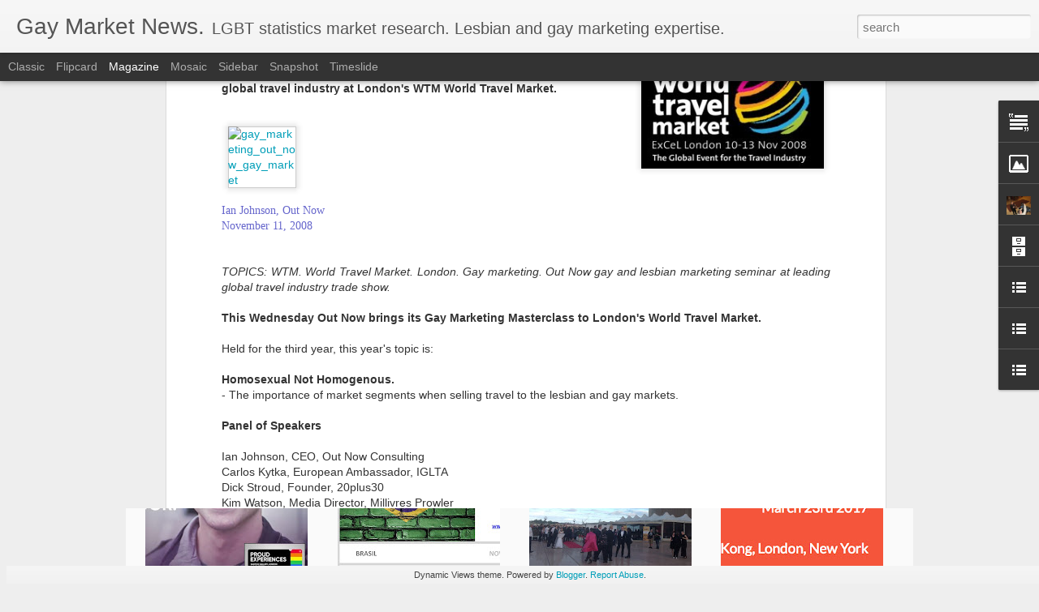

--- FILE ---
content_type: text/javascript; charset=UTF-8
request_url: http://www.gaymarketnews.com/?v=0&action=initial&widgetId=Text1&responseType=js&xssi_token=AOuZoY5dZTE9SZO2jv8GpMAvXpGDhIRcIQ%3A1768815942149
body_size: 660
content:
try {
_WidgetManager._HandleControllerResult('Text1', 'initial',{'content': '\x3cspan style\x3d\x22font-weight: bold; color: rgb(153, 102, 51); font-style: italic;\x22\x3e\x3cspan style\x3d\x22color: rgb(153, 153, 153);\x22\x3e\x3cspan style\x3d\x22color: rgb(255, 153, 0);\x22\x3e\x3cspan style\x3d\x22color: rgb(153, 102, 51);\x22\x3eGay marketing? Answers here. Gay market expert advice and LGBT marketing news from Out Now - leading gay marketing.\x3c/span\x3e\x3c/span\x3e\x3c/span\x3e\x3c/span\x3e\x3cdiv\x3e\x3cspan style\x3d\x22color: rgb(153, 102, 51);\x22\x3e\x3cspan style\x3d\x22color: rgb(153, 153, 153);\x22\x3e\x3cspan style\x3d\x22color: rgb(255, 153, 0);\x22\x3e\x3cspan style\x3d\x22color: rgb(153, 153, 153);\x22\x3e\x3ca href\x3d\x22http://www.gaymarketnews.com/2007/09/gay-marketing.html\x22\x3eTwenty one years of \x3c/a\x3e\x3c/span\x3e\x3c/span\x3e\x3c/span\x3e\x3c/span\x3e\x3cspan style\x3d\x22color: rgb(153, 102, 51);\x22\x3e\x3cspan style\x3d\x22color: rgb(153, 153, 153);\x22\x3e\x3cspan style\x3d\x22color: rgb(255, 153, 0);\x22\x3e\x3cspan style\x3d\x22color: rgb(153, 153, 153);\x22\x3e\x3ca href\x3d\x22http://www.gaymarketnews.com/2007/09/gay-marketing.html\x22\x3eexpert gay market intelligence\x3c/a\x3e\x3c/span\x3e\x3c/span\x3e\x3c/span\x3e\x3c/span\x3e\x3cspan style\x3d\x22color: rgb(153, 102, 51);\x22\x3e\x3cspan style\x3d\x22color: rgb(153, 153, 153);\x22\x3e\x3cspan style\x3d\x22color: rgb(255, 153, 0);\x22\x3e\x3cspan style\x3d\x22color: rgb(153, 153, 153);\x22\x3e powered by\x3c/span\x3e\x3c/span\x3e\x3c/span\x3e\x3c/span\x3e\x3cspan style\x3d\x22color: rgb(153, 102, 51);\x22\x3e\x3cspan style\x3d\x22color: rgb(153, 153, 153);\x22\x3e\x3cspan style\x3d\x22color: rgb(255, 204, 51);\x22\x3e\x3cspan style\x3d\x22color: rgb(153, 153, 153);\x22\x3e\x3cspan\x3e Out Now - leading global gay marketing since 1992. \x3c/span\x3e\x3c/span\x3e\x3c/span\x3e\x3c/span\x3e\x3c/span\x3e\x3cspan style\x3d\x22color: rgb(153, 102, 51);\x22\x3e\x3cspan style\x3d\x22color: rgb(153, 153, 153);\x22\x3e\x3cspan style\x3d\x22color: rgb(255, 204, 51);\x22\x3e\x3cspan style\x3d\x22color: rgb(153, 153, 153);\x22\x3e\x3cspan\x3eSpecialized lesbian and gay marketing agency market expertise, LGBT  communications strategies, gay and lesbian market research, \x26amp; strategic gay marketing advice. For the best in global gay marketing, contact Out Now - l\x3c/span\x3e\x3c/span\x3e\x3c/span\x3e\x3c/span\x3e\x3c/span\x3e\x3cspan style\x3d\x22color: rgb(153, 102, 51);\x22\x3e\x3cspan style\x3d\x22color: rgb(153, 153, 153);\x22\x3e\x3cspan style\x3d\x22color: rgb(255, 204, 51);\x22\x3e\x3cspan style\x3d\x22color: rgb(153, 153, 153);\x22\x3e\x3cspan\x3eeading global gay marketing since 1992.\x3c/span\x3e\x3c/span\x3e\x3c/span\x3e\x3c/span\x3e\x3c/span\x3e\x3cdiv\x3e\x3cdiv\x3e\x3cspan style\x3d\x22color: rgb(102, 102, 102); font-weight: bold;\x22\x3e\x3cspan style\x3d\x22color: rgb(153, 153, 153);\x22\x3e\x3cspan style\x3d\x22color: rgb(255, 204, 51);\x22\x3e\x3cspan style\x3d\x22color: rgb(51, 51, 255);\x22\x3e\x3cspan style\x3d\x22color: rgb(255, 102, 0);\x22\x3e\x3cspan style\x3d\x22color: rgb(255, 0, 0);\x22\x3e\x3c/span\x3e\x3c/span\x3e\x3c/span\x3e\x3c/span\x3e\x3c/span\x3e\x3c/span\x3e\x3c/div\x3e\x3c/div\x3e\x3c/div\x3e', 'title': 'Gay marketing is Out Now. The global LGBT marketing agency.'});
} catch (e) {
  if (typeof log != 'undefined') {
    log('HandleControllerResult failed: ' + e);
  }
}
